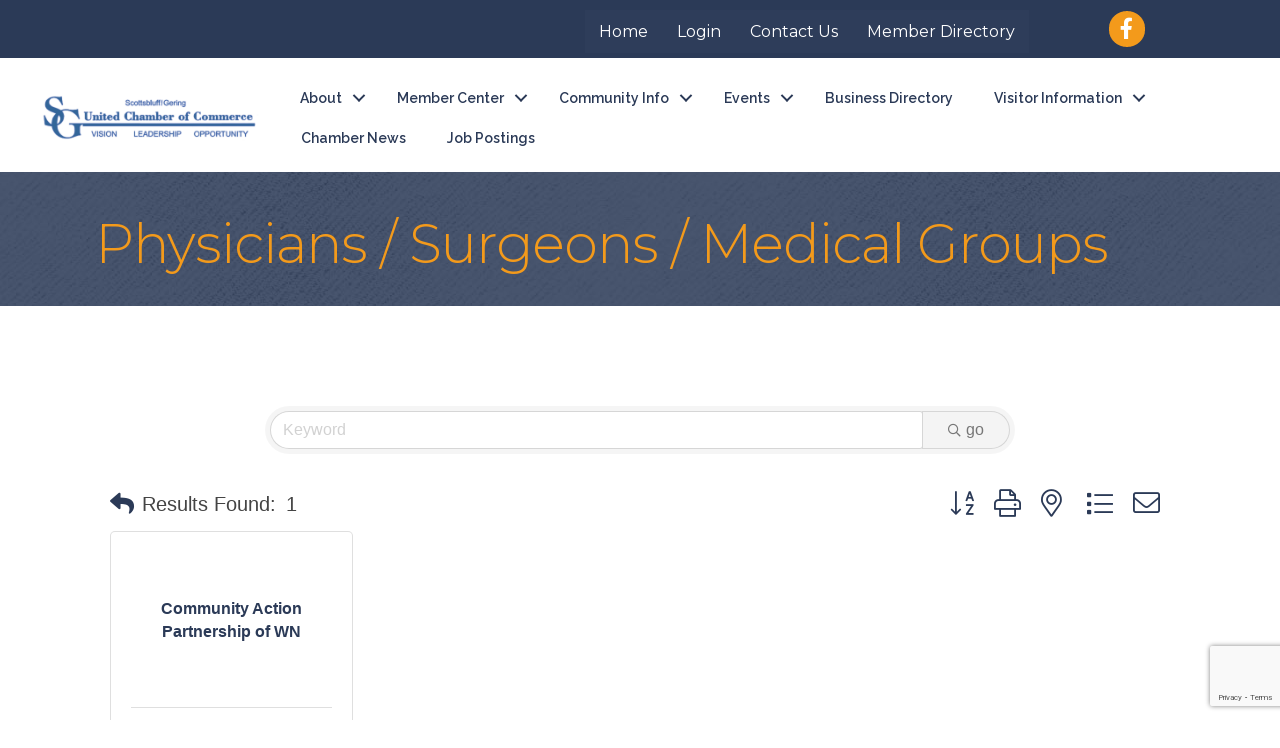

--- FILE ---
content_type: text/html; charset=utf-8
request_url: https://www.google.com/recaptcha/enterprise/anchor?ar=1&k=6LfI_T8rAAAAAMkWHrLP_GfSf3tLy9tKa839wcWa&co=aHR0cDovL2J1c2luZXNzLnNjb3R0c2JsdWZmZ2VyaW5nLm5ldDo4MA..&hl=en&v=PoyoqOPhxBO7pBk68S4YbpHZ&size=invisible&anchor-ms=20000&execute-ms=30000&cb=n99p2nbjx89s
body_size: 48725
content:
<!DOCTYPE HTML><html dir="ltr" lang="en"><head><meta http-equiv="Content-Type" content="text/html; charset=UTF-8">
<meta http-equiv="X-UA-Compatible" content="IE=edge">
<title>reCAPTCHA</title>
<style type="text/css">
/* cyrillic-ext */
@font-face {
  font-family: 'Roboto';
  font-style: normal;
  font-weight: 400;
  font-stretch: 100%;
  src: url(//fonts.gstatic.com/s/roboto/v48/KFO7CnqEu92Fr1ME7kSn66aGLdTylUAMa3GUBHMdazTgWw.woff2) format('woff2');
  unicode-range: U+0460-052F, U+1C80-1C8A, U+20B4, U+2DE0-2DFF, U+A640-A69F, U+FE2E-FE2F;
}
/* cyrillic */
@font-face {
  font-family: 'Roboto';
  font-style: normal;
  font-weight: 400;
  font-stretch: 100%;
  src: url(//fonts.gstatic.com/s/roboto/v48/KFO7CnqEu92Fr1ME7kSn66aGLdTylUAMa3iUBHMdazTgWw.woff2) format('woff2');
  unicode-range: U+0301, U+0400-045F, U+0490-0491, U+04B0-04B1, U+2116;
}
/* greek-ext */
@font-face {
  font-family: 'Roboto';
  font-style: normal;
  font-weight: 400;
  font-stretch: 100%;
  src: url(//fonts.gstatic.com/s/roboto/v48/KFO7CnqEu92Fr1ME7kSn66aGLdTylUAMa3CUBHMdazTgWw.woff2) format('woff2');
  unicode-range: U+1F00-1FFF;
}
/* greek */
@font-face {
  font-family: 'Roboto';
  font-style: normal;
  font-weight: 400;
  font-stretch: 100%;
  src: url(//fonts.gstatic.com/s/roboto/v48/KFO7CnqEu92Fr1ME7kSn66aGLdTylUAMa3-UBHMdazTgWw.woff2) format('woff2');
  unicode-range: U+0370-0377, U+037A-037F, U+0384-038A, U+038C, U+038E-03A1, U+03A3-03FF;
}
/* math */
@font-face {
  font-family: 'Roboto';
  font-style: normal;
  font-weight: 400;
  font-stretch: 100%;
  src: url(//fonts.gstatic.com/s/roboto/v48/KFO7CnqEu92Fr1ME7kSn66aGLdTylUAMawCUBHMdazTgWw.woff2) format('woff2');
  unicode-range: U+0302-0303, U+0305, U+0307-0308, U+0310, U+0312, U+0315, U+031A, U+0326-0327, U+032C, U+032F-0330, U+0332-0333, U+0338, U+033A, U+0346, U+034D, U+0391-03A1, U+03A3-03A9, U+03B1-03C9, U+03D1, U+03D5-03D6, U+03F0-03F1, U+03F4-03F5, U+2016-2017, U+2034-2038, U+203C, U+2040, U+2043, U+2047, U+2050, U+2057, U+205F, U+2070-2071, U+2074-208E, U+2090-209C, U+20D0-20DC, U+20E1, U+20E5-20EF, U+2100-2112, U+2114-2115, U+2117-2121, U+2123-214F, U+2190, U+2192, U+2194-21AE, U+21B0-21E5, U+21F1-21F2, U+21F4-2211, U+2213-2214, U+2216-22FF, U+2308-230B, U+2310, U+2319, U+231C-2321, U+2336-237A, U+237C, U+2395, U+239B-23B7, U+23D0, U+23DC-23E1, U+2474-2475, U+25AF, U+25B3, U+25B7, U+25BD, U+25C1, U+25CA, U+25CC, U+25FB, U+266D-266F, U+27C0-27FF, U+2900-2AFF, U+2B0E-2B11, U+2B30-2B4C, U+2BFE, U+3030, U+FF5B, U+FF5D, U+1D400-1D7FF, U+1EE00-1EEFF;
}
/* symbols */
@font-face {
  font-family: 'Roboto';
  font-style: normal;
  font-weight: 400;
  font-stretch: 100%;
  src: url(//fonts.gstatic.com/s/roboto/v48/KFO7CnqEu92Fr1ME7kSn66aGLdTylUAMaxKUBHMdazTgWw.woff2) format('woff2');
  unicode-range: U+0001-000C, U+000E-001F, U+007F-009F, U+20DD-20E0, U+20E2-20E4, U+2150-218F, U+2190, U+2192, U+2194-2199, U+21AF, U+21E6-21F0, U+21F3, U+2218-2219, U+2299, U+22C4-22C6, U+2300-243F, U+2440-244A, U+2460-24FF, U+25A0-27BF, U+2800-28FF, U+2921-2922, U+2981, U+29BF, U+29EB, U+2B00-2BFF, U+4DC0-4DFF, U+FFF9-FFFB, U+10140-1018E, U+10190-1019C, U+101A0, U+101D0-101FD, U+102E0-102FB, U+10E60-10E7E, U+1D2C0-1D2D3, U+1D2E0-1D37F, U+1F000-1F0FF, U+1F100-1F1AD, U+1F1E6-1F1FF, U+1F30D-1F30F, U+1F315, U+1F31C, U+1F31E, U+1F320-1F32C, U+1F336, U+1F378, U+1F37D, U+1F382, U+1F393-1F39F, U+1F3A7-1F3A8, U+1F3AC-1F3AF, U+1F3C2, U+1F3C4-1F3C6, U+1F3CA-1F3CE, U+1F3D4-1F3E0, U+1F3ED, U+1F3F1-1F3F3, U+1F3F5-1F3F7, U+1F408, U+1F415, U+1F41F, U+1F426, U+1F43F, U+1F441-1F442, U+1F444, U+1F446-1F449, U+1F44C-1F44E, U+1F453, U+1F46A, U+1F47D, U+1F4A3, U+1F4B0, U+1F4B3, U+1F4B9, U+1F4BB, U+1F4BF, U+1F4C8-1F4CB, U+1F4D6, U+1F4DA, U+1F4DF, U+1F4E3-1F4E6, U+1F4EA-1F4ED, U+1F4F7, U+1F4F9-1F4FB, U+1F4FD-1F4FE, U+1F503, U+1F507-1F50B, U+1F50D, U+1F512-1F513, U+1F53E-1F54A, U+1F54F-1F5FA, U+1F610, U+1F650-1F67F, U+1F687, U+1F68D, U+1F691, U+1F694, U+1F698, U+1F6AD, U+1F6B2, U+1F6B9-1F6BA, U+1F6BC, U+1F6C6-1F6CF, U+1F6D3-1F6D7, U+1F6E0-1F6EA, U+1F6F0-1F6F3, U+1F6F7-1F6FC, U+1F700-1F7FF, U+1F800-1F80B, U+1F810-1F847, U+1F850-1F859, U+1F860-1F887, U+1F890-1F8AD, U+1F8B0-1F8BB, U+1F8C0-1F8C1, U+1F900-1F90B, U+1F93B, U+1F946, U+1F984, U+1F996, U+1F9E9, U+1FA00-1FA6F, U+1FA70-1FA7C, U+1FA80-1FA89, U+1FA8F-1FAC6, U+1FACE-1FADC, U+1FADF-1FAE9, U+1FAF0-1FAF8, U+1FB00-1FBFF;
}
/* vietnamese */
@font-face {
  font-family: 'Roboto';
  font-style: normal;
  font-weight: 400;
  font-stretch: 100%;
  src: url(//fonts.gstatic.com/s/roboto/v48/KFO7CnqEu92Fr1ME7kSn66aGLdTylUAMa3OUBHMdazTgWw.woff2) format('woff2');
  unicode-range: U+0102-0103, U+0110-0111, U+0128-0129, U+0168-0169, U+01A0-01A1, U+01AF-01B0, U+0300-0301, U+0303-0304, U+0308-0309, U+0323, U+0329, U+1EA0-1EF9, U+20AB;
}
/* latin-ext */
@font-face {
  font-family: 'Roboto';
  font-style: normal;
  font-weight: 400;
  font-stretch: 100%;
  src: url(//fonts.gstatic.com/s/roboto/v48/KFO7CnqEu92Fr1ME7kSn66aGLdTylUAMa3KUBHMdazTgWw.woff2) format('woff2');
  unicode-range: U+0100-02BA, U+02BD-02C5, U+02C7-02CC, U+02CE-02D7, U+02DD-02FF, U+0304, U+0308, U+0329, U+1D00-1DBF, U+1E00-1E9F, U+1EF2-1EFF, U+2020, U+20A0-20AB, U+20AD-20C0, U+2113, U+2C60-2C7F, U+A720-A7FF;
}
/* latin */
@font-face {
  font-family: 'Roboto';
  font-style: normal;
  font-weight: 400;
  font-stretch: 100%;
  src: url(//fonts.gstatic.com/s/roboto/v48/KFO7CnqEu92Fr1ME7kSn66aGLdTylUAMa3yUBHMdazQ.woff2) format('woff2');
  unicode-range: U+0000-00FF, U+0131, U+0152-0153, U+02BB-02BC, U+02C6, U+02DA, U+02DC, U+0304, U+0308, U+0329, U+2000-206F, U+20AC, U+2122, U+2191, U+2193, U+2212, U+2215, U+FEFF, U+FFFD;
}
/* cyrillic-ext */
@font-face {
  font-family: 'Roboto';
  font-style: normal;
  font-weight: 500;
  font-stretch: 100%;
  src: url(//fonts.gstatic.com/s/roboto/v48/KFO7CnqEu92Fr1ME7kSn66aGLdTylUAMa3GUBHMdazTgWw.woff2) format('woff2');
  unicode-range: U+0460-052F, U+1C80-1C8A, U+20B4, U+2DE0-2DFF, U+A640-A69F, U+FE2E-FE2F;
}
/* cyrillic */
@font-face {
  font-family: 'Roboto';
  font-style: normal;
  font-weight: 500;
  font-stretch: 100%;
  src: url(//fonts.gstatic.com/s/roboto/v48/KFO7CnqEu92Fr1ME7kSn66aGLdTylUAMa3iUBHMdazTgWw.woff2) format('woff2');
  unicode-range: U+0301, U+0400-045F, U+0490-0491, U+04B0-04B1, U+2116;
}
/* greek-ext */
@font-face {
  font-family: 'Roboto';
  font-style: normal;
  font-weight: 500;
  font-stretch: 100%;
  src: url(//fonts.gstatic.com/s/roboto/v48/KFO7CnqEu92Fr1ME7kSn66aGLdTylUAMa3CUBHMdazTgWw.woff2) format('woff2');
  unicode-range: U+1F00-1FFF;
}
/* greek */
@font-face {
  font-family: 'Roboto';
  font-style: normal;
  font-weight: 500;
  font-stretch: 100%;
  src: url(//fonts.gstatic.com/s/roboto/v48/KFO7CnqEu92Fr1ME7kSn66aGLdTylUAMa3-UBHMdazTgWw.woff2) format('woff2');
  unicode-range: U+0370-0377, U+037A-037F, U+0384-038A, U+038C, U+038E-03A1, U+03A3-03FF;
}
/* math */
@font-face {
  font-family: 'Roboto';
  font-style: normal;
  font-weight: 500;
  font-stretch: 100%;
  src: url(//fonts.gstatic.com/s/roboto/v48/KFO7CnqEu92Fr1ME7kSn66aGLdTylUAMawCUBHMdazTgWw.woff2) format('woff2');
  unicode-range: U+0302-0303, U+0305, U+0307-0308, U+0310, U+0312, U+0315, U+031A, U+0326-0327, U+032C, U+032F-0330, U+0332-0333, U+0338, U+033A, U+0346, U+034D, U+0391-03A1, U+03A3-03A9, U+03B1-03C9, U+03D1, U+03D5-03D6, U+03F0-03F1, U+03F4-03F5, U+2016-2017, U+2034-2038, U+203C, U+2040, U+2043, U+2047, U+2050, U+2057, U+205F, U+2070-2071, U+2074-208E, U+2090-209C, U+20D0-20DC, U+20E1, U+20E5-20EF, U+2100-2112, U+2114-2115, U+2117-2121, U+2123-214F, U+2190, U+2192, U+2194-21AE, U+21B0-21E5, U+21F1-21F2, U+21F4-2211, U+2213-2214, U+2216-22FF, U+2308-230B, U+2310, U+2319, U+231C-2321, U+2336-237A, U+237C, U+2395, U+239B-23B7, U+23D0, U+23DC-23E1, U+2474-2475, U+25AF, U+25B3, U+25B7, U+25BD, U+25C1, U+25CA, U+25CC, U+25FB, U+266D-266F, U+27C0-27FF, U+2900-2AFF, U+2B0E-2B11, U+2B30-2B4C, U+2BFE, U+3030, U+FF5B, U+FF5D, U+1D400-1D7FF, U+1EE00-1EEFF;
}
/* symbols */
@font-face {
  font-family: 'Roboto';
  font-style: normal;
  font-weight: 500;
  font-stretch: 100%;
  src: url(//fonts.gstatic.com/s/roboto/v48/KFO7CnqEu92Fr1ME7kSn66aGLdTylUAMaxKUBHMdazTgWw.woff2) format('woff2');
  unicode-range: U+0001-000C, U+000E-001F, U+007F-009F, U+20DD-20E0, U+20E2-20E4, U+2150-218F, U+2190, U+2192, U+2194-2199, U+21AF, U+21E6-21F0, U+21F3, U+2218-2219, U+2299, U+22C4-22C6, U+2300-243F, U+2440-244A, U+2460-24FF, U+25A0-27BF, U+2800-28FF, U+2921-2922, U+2981, U+29BF, U+29EB, U+2B00-2BFF, U+4DC0-4DFF, U+FFF9-FFFB, U+10140-1018E, U+10190-1019C, U+101A0, U+101D0-101FD, U+102E0-102FB, U+10E60-10E7E, U+1D2C0-1D2D3, U+1D2E0-1D37F, U+1F000-1F0FF, U+1F100-1F1AD, U+1F1E6-1F1FF, U+1F30D-1F30F, U+1F315, U+1F31C, U+1F31E, U+1F320-1F32C, U+1F336, U+1F378, U+1F37D, U+1F382, U+1F393-1F39F, U+1F3A7-1F3A8, U+1F3AC-1F3AF, U+1F3C2, U+1F3C4-1F3C6, U+1F3CA-1F3CE, U+1F3D4-1F3E0, U+1F3ED, U+1F3F1-1F3F3, U+1F3F5-1F3F7, U+1F408, U+1F415, U+1F41F, U+1F426, U+1F43F, U+1F441-1F442, U+1F444, U+1F446-1F449, U+1F44C-1F44E, U+1F453, U+1F46A, U+1F47D, U+1F4A3, U+1F4B0, U+1F4B3, U+1F4B9, U+1F4BB, U+1F4BF, U+1F4C8-1F4CB, U+1F4D6, U+1F4DA, U+1F4DF, U+1F4E3-1F4E6, U+1F4EA-1F4ED, U+1F4F7, U+1F4F9-1F4FB, U+1F4FD-1F4FE, U+1F503, U+1F507-1F50B, U+1F50D, U+1F512-1F513, U+1F53E-1F54A, U+1F54F-1F5FA, U+1F610, U+1F650-1F67F, U+1F687, U+1F68D, U+1F691, U+1F694, U+1F698, U+1F6AD, U+1F6B2, U+1F6B9-1F6BA, U+1F6BC, U+1F6C6-1F6CF, U+1F6D3-1F6D7, U+1F6E0-1F6EA, U+1F6F0-1F6F3, U+1F6F7-1F6FC, U+1F700-1F7FF, U+1F800-1F80B, U+1F810-1F847, U+1F850-1F859, U+1F860-1F887, U+1F890-1F8AD, U+1F8B0-1F8BB, U+1F8C0-1F8C1, U+1F900-1F90B, U+1F93B, U+1F946, U+1F984, U+1F996, U+1F9E9, U+1FA00-1FA6F, U+1FA70-1FA7C, U+1FA80-1FA89, U+1FA8F-1FAC6, U+1FACE-1FADC, U+1FADF-1FAE9, U+1FAF0-1FAF8, U+1FB00-1FBFF;
}
/* vietnamese */
@font-face {
  font-family: 'Roboto';
  font-style: normal;
  font-weight: 500;
  font-stretch: 100%;
  src: url(//fonts.gstatic.com/s/roboto/v48/KFO7CnqEu92Fr1ME7kSn66aGLdTylUAMa3OUBHMdazTgWw.woff2) format('woff2');
  unicode-range: U+0102-0103, U+0110-0111, U+0128-0129, U+0168-0169, U+01A0-01A1, U+01AF-01B0, U+0300-0301, U+0303-0304, U+0308-0309, U+0323, U+0329, U+1EA0-1EF9, U+20AB;
}
/* latin-ext */
@font-face {
  font-family: 'Roboto';
  font-style: normal;
  font-weight: 500;
  font-stretch: 100%;
  src: url(//fonts.gstatic.com/s/roboto/v48/KFO7CnqEu92Fr1ME7kSn66aGLdTylUAMa3KUBHMdazTgWw.woff2) format('woff2');
  unicode-range: U+0100-02BA, U+02BD-02C5, U+02C7-02CC, U+02CE-02D7, U+02DD-02FF, U+0304, U+0308, U+0329, U+1D00-1DBF, U+1E00-1E9F, U+1EF2-1EFF, U+2020, U+20A0-20AB, U+20AD-20C0, U+2113, U+2C60-2C7F, U+A720-A7FF;
}
/* latin */
@font-face {
  font-family: 'Roboto';
  font-style: normal;
  font-weight: 500;
  font-stretch: 100%;
  src: url(//fonts.gstatic.com/s/roboto/v48/KFO7CnqEu92Fr1ME7kSn66aGLdTylUAMa3yUBHMdazQ.woff2) format('woff2');
  unicode-range: U+0000-00FF, U+0131, U+0152-0153, U+02BB-02BC, U+02C6, U+02DA, U+02DC, U+0304, U+0308, U+0329, U+2000-206F, U+20AC, U+2122, U+2191, U+2193, U+2212, U+2215, U+FEFF, U+FFFD;
}
/* cyrillic-ext */
@font-face {
  font-family: 'Roboto';
  font-style: normal;
  font-weight: 900;
  font-stretch: 100%;
  src: url(//fonts.gstatic.com/s/roboto/v48/KFO7CnqEu92Fr1ME7kSn66aGLdTylUAMa3GUBHMdazTgWw.woff2) format('woff2');
  unicode-range: U+0460-052F, U+1C80-1C8A, U+20B4, U+2DE0-2DFF, U+A640-A69F, U+FE2E-FE2F;
}
/* cyrillic */
@font-face {
  font-family: 'Roboto';
  font-style: normal;
  font-weight: 900;
  font-stretch: 100%;
  src: url(//fonts.gstatic.com/s/roboto/v48/KFO7CnqEu92Fr1ME7kSn66aGLdTylUAMa3iUBHMdazTgWw.woff2) format('woff2');
  unicode-range: U+0301, U+0400-045F, U+0490-0491, U+04B0-04B1, U+2116;
}
/* greek-ext */
@font-face {
  font-family: 'Roboto';
  font-style: normal;
  font-weight: 900;
  font-stretch: 100%;
  src: url(//fonts.gstatic.com/s/roboto/v48/KFO7CnqEu92Fr1ME7kSn66aGLdTylUAMa3CUBHMdazTgWw.woff2) format('woff2');
  unicode-range: U+1F00-1FFF;
}
/* greek */
@font-face {
  font-family: 'Roboto';
  font-style: normal;
  font-weight: 900;
  font-stretch: 100%;
  src: url(//fonts.gstatic.com/s/roboto/v48/KFO7CnqEu92Fr1ME7kSn66aGLdTylUAMa3-UBHMdazTgWw.woff2) format('woff2');
  unicode-range: U+0370-0377, U+037A-037F, U+0384-038A, U+038C, U+038E-03A1, U+03A3-03FF;
}
/* math */
@font-face {
  font-family: 'Roboto';
  font-style: normal;
  font-weight: 900;
  font-stretch: 100%;
  src: url(//fonts.gstatic.com/s/roboto/v48/KFO7CnqEu92Fr1ME7kSn66aGLdTylUAMawCUBHMdazTgWw.woff2) format('woff2');
  unicode-range: U+0302-0303, U+0305, U+0307-0308, U+0310, U+0312, U+0315, U+031A, U+0326-0327, U+032C, U+032F-0330, U+0332-0333, U+0338, U+033A, U+0346, U+034D, U+0391-03A1, U+03A3-03A9, U+03B1-03C9, U+03D1, U+03D5-03D6, U+03F0-03F1, U+03F4-03F5, U+2016-2017, U+2034-2038, U+203C, U+2040, U+2043, U+2047, U+2050, U+2057, U+205F, U+2070-2071, U+2074-208E, U+2090-209C, U+20D0-20DC, U+20E1, U+20E5-20EF, U+2100-2112, U+2114-2115, U+2117-2121, U+2123-214F, U+2190, U+2192, U+2194-21AE, U+21B0-21E5, U+21F1-21F2, U+21F4-2211, U+2213-2214, U+2216-22FF, U+2308-230B, U+2310, U+2319, U+231C-2321, U+2336-237A, U+237C, U+2395, U+239B-23B7, U+23D0, U+23DC-23E1, U+2474-2475, U+25AF, U+25B3, U+25B7, U+25BD, U+25C1, U+25CA, U+25CC, U+25FB, U+266D-266F, U+27C0-27FF, U+2900-2AFF, U+2B0E-2B11, U+2B30-2B4C, U+2BFE, U+3030, U+FF5B, U+FF5D, U+1D400-1D7FF, U+1EE00-1EEFF;
}
/* symbols */
@font-face {
  font-family: 'Roboto';
  font-style: normal;
  font-weight: 900;
  font-stretch: 100%;
  src: url(//fonts.gstatic.com/s/roboto/v48/KFO7CnqEu92Fr1ME7kSn66aGLdTylUAMaxKUBHMdazTgWw.woff2) format('woff2');
  unicode-range: U+0001-000C, U+000E-001F, U+007F-009F, U+20DD-20E0, U+20E2-20E4, U+2150-218F, U+2190, U+2192, U+2194-2199, U+21AF, U+21E6-21F0, U+21F3, U+2218-2219, U+2299, U+22C4-22C6, U+2300-243F, U+2440-244A, U+2460-24FF, U+25A0-27BF, U+2800-28FF, U+2921-2922, U+2981, U+29BF, U+29EB, U+2B00-2BFF, U+4DC0-4DFF, U+FFF9-FFFB, U+10140-1018E, U+10190-1019C, U+101A0, U+101D0-101FD, U+102E0-102FB, U+10E60-10E7E, U+1D2C0-1D2D3, U+1D2E0-1D37F, U+1F000-1F0FF, U+1F100-1F1AD, U+1F1E6-1F1FF, U+1F30D-1F30F, U+1F315, U+1F31C, U+1F31E, U+1F320-1F32C, U+1F336, U+1F378, U+1F37D, U+1F382, U+1F393-1F39F, U+1F3A7-1F3A8, U+1F3AC-1F3AF, U+1F3C2, U+1F3C4-1F3C6, U+1F3CA-1F3CE, U+1F3D4-1F3E0, U+1F3ED, U+1F3F1-1F3F3, U+1F3F5-1F3F7, U+1F408, U+1F415, U+1F41F, U+1F426, U+1F43F, U+1F441-1F442, U+1F444, U+1F446-1F449, U+1F44C-1F44E, U+1F453, U+1F46A, U+1F47D, U+1F4A3, U+1F4B0, U+1F4B3, U+1F4B9, U+1F4BB, U+1F4BF, U+1F4C8-1F4CB, U+1F4D6, U+1F4DA, U+1F4DF, U+1F4E3-1F4E6, U+1F4EA-1F4ED, U+1F4F7, U+1F4F9-1F4FB, U+1F4FD-1F4FE, U+1F503, U+1F507-1F50B, U+1F50D, U+1F512-1F513, U+1F53E-1F54A, U+1F54F-1F5FA, U+1F610, U+1F650-1F67F, U+1F687, U+1F68D, U+1F691, U+1F694, U+1F698, U+1F6AD, U+1F6B2, U+1F6B9-1F6BA, U+1F6BC, U+1F6C6-1F6CF, U+1F6D3-1F6D7, U+1F6E0-1F6EA, U+1F6F0-1F6F3, U+1F6F7-1F6FC, U+1F700-1F7FF, U+1F800-1F80B, U+1F810-1F847, U+1F850-1F859, U+1F860-1F887, U+1F890-1F8AD, U+1F8B0-1F8BB, U+1F8C0-1F8C1, U+1F900-1F90B, U+1F93B, U+1F946, U+1F984, U+1F996, U+1F9E9, U+1FA00-1FA6F, U+1FA70-1FA7C, U+1FA80-1FA89, U+1FA8F-1FAC6, U+1FACE-1FADC, U+1FADF-1FAE9, U+1FAF0-1FAF8, U+1FB00-1FBFF;
}
/* vietnamese */
@font-face {
  font-family: 'Roboto';
  font-style: normal;
  font-weight: 900;
  font-stretch: 100%;
  src: url(//fonts.gstatic.com/s/roboto/v48/KFO7CnqEu92Fr1ME7kSn66aGLdTylUAMa3OUBHMdazTgWw.woff2) format('woff2');
  unicode-range: U+0102-0103, U+0110-0111, U+0128-0129, U+0168-0169, U+01A0-01A1, U+01AF-01B0, U+0300-0301, U+0303-0304, U+0308-0309, U+0323, U+0329, U+1EA0-1EF9, U+20AB;
}
/* latin-ext */
@font-face {
  font-family: 'Roboto';
  font-style: normal;
  font-weight: 900;
  font-stretch: 100%;
  src: url(//fonts.gstatic.com/s/roboto/v48/KFO7CnqEu92Fr1ME7kSn66aGLdTylUAMa3KUBHMdazTgWw.woff2) format('woff2');
  unicode-range: U+0100-02BA, U+02BD-02C5, U+02C7-02CC, U+02CE-02D7, U+02DD-02FF, U+0304, U+0308, U+0329, U+1D00-1DBF, U+1E00-1E9F, U+1EF2-1EFF, U+2020, U+20A0-20AB, U+20AD-20C0, U+2113, U+2C60-2C7F, U+A720-A7FF;
}
/* latin */
@font-face {
  font-family: 'Roboto';
  font-style: normal;
  font-weight: 900;
  font-stretch: 100%;
  src: url(//fonts.gstatic.com/s/roboto/v48/KFO7CnqEu92Fr1ME7kSn66aGLdTylUAMa3yUBHMdazQ.woff2) format('woff2');
  unicode-range: U+0000-00FF, U+0131, U+0152-0153, U+02BB-02BC, U+02C6, U+02DA, U+02DC, U+0304, U+0308, U+0329, U+2000-206F, U+20AC, U+2122, U+2191, U+2193, U+2212, U+2215, U+FEFF, U+FFFD;
}

</style>
<link rel="stylesheet" type="text/css" href="https://www.gstatic.com/recaptcha/releases/PoyoqOPhxBO7pBk68S4YbpHZ/styles__ltr.css">
<script nonce="MLIlvz5jrmDmJD3BNBijzQ" type="text/javascript">window['__recaptcha_api'] = 'https://www.google.com/recaptcha/enterprise/';</script>
<script type="text/javascript" src="https://www.gstatic.com/recaptcha/releases/PoyoqOPhxBO7pBk68S4YbpHZ/recaptcha__en.js" nonce="MLIlvz5jrmDmJD3BNBijzQ">
      
    </script></head>
<body><div id="rc-anchor-alert" class="rc-anchor-alert"></div>
<input type="hidden" id="recaptcha-token" value="[base64]">
<script type="text/javascript" nonce="MLIlvz5jrmDmJD3BNBijzQ">
      recaptcha.anchor.Main.init("[\x22ainput\x22,[\x22bgdata\x22,\x22\x22,\[base64]/[base64]/[base64]/ZyhXLGgpOnEoW04sMjEsbF0sVywwKSxoKSxmYWxzZSxmYWxzZSl9Y2F0Y2goayl7RygzNTgsVyk/[base64]/[base64]/[base64]/[base64]/[base64]/[base64]/[base64]/bmV3IEJbT10oRFswXSk6dz09Mj9uZXcgQltPXShEWzBdLERbMV0pOnc9PTM/bmV3IEJbT10oRFswXSxEWzFdLERbMl0pOnc9PTQ/[base64]/[base64]/[base64]/[base64]/[base64]\\u003d\x22,\[base64]\\u003d\x22,\x22S8Odwo4cK8Oow45VwpzDucO8c2goSsKrw6lJQMKtUkjDucOzwo95fcOXw6XCggDCpgsGwqUkwphTa8KIVcKaJQXDqE58ecKbwq3Dj8KRw4/DlMKaw5fDpDvCsmjCuMKSwqvCkcK+w5vCgSbDpcKbC8KPS0DDicO6wonDssOZw7/CpcOiwq0HZ8KCwql3djI2wqQkwqIdBcKZwqHDqU/Dq8KRw5bCn8O3F0FGwrE3wqHCvMKOwqMtGcK1DUDDocO0wrzCtMOPwr/CiT3DkznCusOAw4LDmcO1wpsKwqN6IMOfwqQPwpJcT8OJwqAefsK+w5tJYMK0wrVuw5hqw5HCnAzDjgrCs0zCncO/OcK9w5tIwrzDuMOAF8OMIy4XBcKEXw55T8O0JsKea8OYLcOSwqzDk3HDlsKxw7DCmCLDniVCehnCiDUaw5R6w7Y3wqHCjxzDpS3DrsKJH8OPwpBQwq7DuMKRw4PDr25+cMK/[base64]/O3xDwrTCkFRWw4XDjsOyScObw5DCkcOqXFcoNsOnwoIPQcOFTnM5N8Oiw6jCk8OPw4nCh8K4PcKhwqA2EcKMwpHCihrDl8OofmfDowABwqtFwpfCrMOuwpJCXWvDusOZFhx8PGJtwqbDhFNjw6bCl8KZWsOyL2x5w70IB8Kxw43ChMO2wr/ClsO3W1RLFjJNL3kGwrbDu0lccMOiwp4dwolGEMKTHsKEOsKXw7DDk8KkN8O7wpTCvcKww640w5kjw6QTT8K3bgVXwqbDgMO5wrzCgcOIwojDhW3CrUnDjsOVwrFOwq7Cj8KTdsK0wph3acOnw6TCshESHsKswoEsw6sPwpHDvcK/wq9GL8K/[base64]/E8KMIB7Cg8KMXxjDlAPDuMOLwqXDgRQHw6nCmcO2YsOVXMOxwqQUaUVkw7nDuMO9wrAGa3fDp8Klwr/CnUoVw7jDhcOTWEjDgsOHLhLCncOPDT/ChWErwo7ChAzDv0d9w41HO8KABU1FwqvCssKVwpHDuMKxw5PDh0tgFMKyw7fCmcKTCXp4wonDij5mw4nDtGBiw7zChcO5JGzDp1/DlMKpHWxZw7PCmcORw5UWwpHCssO6woZ4w5rDjMKqcnhxVy5oMsKNw7/DoU8jw7oBTF/DjcOHIMOLJsOPaTE4wrLDvyVyworDki3Ds8Ogw5kmYsOLwqJdW8KIWcKew7c/w7bDusOacT/CsMKtw4vChsOCwrzCt8KvXj0lw7suDCrDm8K4wpXCjcOBw63CgsOQwqfClR3DtF1swr7DlsKiAzNzWh3DpCNfwpbCrsK8wpvDqFfCtcKDw4BTw6XCoMKWw7NkUsO/woDCgBLDtwzDiAVad0rCn1sLRx44wpNAW8OVcDkvRQ3DucOvw6ZewrwLw5fDpS3DoF3DgcKKwpDCmMKxwqAHKcO1XsO2NB1WOsKAw4vCjWhgA1zDjsK8dV/Cs8KDwo4uw5bDtiPCrWzDrHrChArCg8O2acOhSMODDcK9D8KTDipiw482w5YvaMOvIMOzXCI6w4nDscKdwrzDmQpqw6c2w4zCscK4wqgKQcO2woPClD/CkVvDhsKZwrZPZsKmw7sQw5jDicOHwrbCiiHDoWELFMKDwpxje8ObJ8KNF2hcfGEgw73Du8KQEhQmV8K8wr8hw4Vjw5Y4Em1TGzRTCcKwbsKUwofDjsKFw4zCrWXDpMKBOMKkAMK7Q8KKw73CmsKKw7zCoC7CjyslOWFLV1HDqsOITcO/JsKdJMOlw5ANIX0BCmnCnlzDsVROwonDi35mWsKMwpHDksKxwpxKwoZvwpjDicOIwpjCl8OjbMKxw7PDrsKJwqg7LGvCiMKgw7PDvMOHKl/CqsOFw4TChsOTK0rCvEF/wo8NYcK7wrHCgH9Nw6kFBcOANX55YF11w5fCh1IzUMOSQsKze2gcWzlpPMKbw4bCusKTScOVDwxjKW/CggkySh/[base64]/wr/[base64]/[base64]/DixnDpWUvOMODITXDksOkwrPCsFQpwq3DrwtePcOibn8gXUDCgsK8wqdGWxnDnMO6wpjChsKgw6QpwoPDq8O3w6bDuFHDj8Kjw5TDqTfCgsK1w4jCucO8Al/Cq8KQOsOGwqgcZ8KrJMOnN8KUG1YNw64fWcOfTXfDr1HCnE3DlMOzOQrCimXDtsO0wp3DjBjCsMOBwpRNLi96w7VVw6cZw5TCkMKmVcK6dMKEIQjCrsKvQsOebxxPworCo8OjwqTDosKqw4vDrsKDw7xCwr/ChcOKD8OsFcOWw7hKwrA7wqR+DUfDjsOLa8Kyw4sXw7gwwqk8Kwh7w5BAw4hDCsOQIXZBwrfCqcOuw7PDuMKIbynDiBDDgivDs1PDrMKLFcOTFTDCiMOdCcObwq10AmTCm3/DpRnCtwofwoXCmgw1wrjCgsKrwqkDwoRwDlfCs8KfwosTRVENfcKhw7HDsMKnPMOtPsKvwpoYGMO+w4vDusKKMgZ9w4TChn5UfyAmw7zCpsOLEcO0ZBbCjQtlwoNMCHvCpsO/w4p/eyMdAcOCwpdXVsOSMMKKwrFRw55VSRLCrH8BworCi8K3EW58w6Fiwp5tecKRw73DiX/[base64]/[base64]/w4bClsOrBAoOPcOYPibCoGrCgGLChsORSMOqwojCnsOkCEnDvcKFw7wjJsKOw7XDuXLCj8KCM1jDlEXCkizCsEHDocOHw7p+w4fCvSjCux0bw7Avw59TJ8KpYcOGw4hewo1cwpPCl3fDnW49w6XDlDvCvlLDkS8Sw5rCrMKaw5phCCHDgTDDv8OwwoENw73Dh8K/[base64]/Dgw7DpsKKwpvChRrDi8O4w7TDlMOrTW9vDkpPAlgJNcKdw7HDocK0w65EIVwANcKlwrQGM3/DjlkdYmzCvg0JNnEuw5nCvMKnBzIrw65sw5VVwoDDvGPDt8ObC3LDqMOSw5hEw5UowpkLwrzClAxlY8KWf8Kxw6B/woQQLcOgZzkEI0fClA7CrsO8wr7DpGF9w7/CqnHDu8KxBkfCq8OFMcO1w7EFAGPCiX0OTGfCq8KKIcO9wpo9wrZsCnRKw4nChcOAN8K9wocHwoPCtsKaesOYehoLwr0kZMKpwq/CnB7CtsK+WcOJTWPDpnlvdMO8wp4Aw53DisOiMlhkBHxjwpRGwrowO8Kiw4JZwqXCm0RHwqvCu31BwoXCrCFbecOjw5fDs8KPwr7DoSx1I1XDg8OkdykHeMK1fi/[base64]/[base64]/Do8OfVFUDVsK6w7TDrlnDnkLDucKywq7Co8Ofwq9Jw4h+AnXDuALCjD/[base64]/CqwQ0w7DDuiLDvizCuD/DsCnDrwwywrjDulDDvsOlOmxKdsOIw4VZwqV+w6TDrERmw71bK8O8XTbCpsOIBcObbUvCkhrDnSUCKTcuJsOgN8KZw50Ow7FgXcOLwr7DkHcdFAzDpMKfwqtEPsOuPmPCsMO1w4DCjcKQwpNPwoNbZ1FGBHvCsQfCmk7CinPCrsKFc8O/f8OUI1/DpsO9cQjDimxteFHDkcKlKcKywrkSNU8PV8OUVcKbwoEYc8KVw5/DtEknHC7CvjVOwq4ewoXCiE3DjgMaw6tzwqrCh0TDt8KPccKdw6TCqghPwq3DmlJlYcKPWWwXw7VewoQww7Jfw65nSsOuOcOJS8OkfMKoHsOAw67Cpl3ClAvCrcKpwr7CvcKTR0DDjhwsw47CnsOZwqvCjsOYMAFJw51TwqzDrGkQXsKbwpvCqkoyw49Kw7ExFsORwo/[base64]/w4rDu8OOwpzCr8OAw45IwozCnhtLwoTDkcO6w7XCrcOeWxZGIMOtYQPCvsKSb8OHEirDnAAPw7vCo8O+w7jDiMKHw7AUYcKECDrDvcO/w49yw67DkT3DksOaT8OtOcOeGcKiXl1cw7xOHMKDA3/DjcKEVC/Cq27DpxYuWcO8w7AUwrZIwoBSw5Fbwohww4RFL1N5wptVw6BHZE/Dr8OYHsKJecKkNMKKSsO6XmjDonVmw5JVZwPCtMOLE1ACacKHXw7CiMOVTsOCwrPCvsKYRgjDkMKYABHCocKuw6/CgcK0wq86dsKuwpE1MgPCvwHCh3zCj8OGbMKzHcOHUxp/[base64]/CgUMEMMKawox0Ug/DjMKTwoEpPQcNw7fCkMKOSMO0w4VeNyfCvcK7wqsVw41QdsKuw7bDjcO4wofDj8OLYWfDuVZSMnPDiw94FisRX8OHw7Ivf8KfFMKDTcO0wphbRcKdw70DPsKXKcKhdFgjw6/[base64]/HcKkw6AZaiTDvBwAYsKdw4nCvcOrw5VqA3/DuAXDnMONRA/DiDBuZ8KuImTDisO3UcOHBsO2wqhZHcKpw57CpcObwq7DiTFdDDfDqiE1w5sww4EpEMOnwqTCh8KkwrkOw6TCtHozw4zDk8O4wq3Cq2sjwrJzwqEMBcKrw4HCkiDCqXnDmMKcYcKHwp/DnsOlPsKiwqvDmsObw4IPw4FMfHTDncK7Gg12woPCscOIwpjDqcKvwqcJwq7DnMODwo0Kw6vCsMOOwrjCvsO1bxYHFx3DhMKyOMKRdDPDmBY0M3vCnwR0w4TCqATCp8Ozwrd+wogYZkZDYMKPw5xyGGV6w7fCvm8Vwo3DsMKTQmZRw78xwo7DiMOsQMK/[base64]/DojB9woJIwqkzcTjDr8KEw6NlDcKtwo7Cvi1zYMOmw6LDokXCkAsBw58Bwp4yKcKKT0QewoDDp8OkDWVNw6siw5bDlhl6w6HCvw4VUA7CqjAFRcKow5rDgHJ2CMOfQXMqCMOXHQQWw6/CsMK+DCPDvMOYwo/[base64]/w6JUYHHDksOGw4kNWcKqwoNHw5vCsm/CmsOYwpHClcKnw4PCmMO3w7AWw4lmIMKow4RULQPCusOYGMKsw74Twp7CuwPCrcKWw4nDuzrCoMKJajIBw4bDmRkpdBdoTzZiSzRdw7LDgWpFAMOFa8KpFBg3eMKAw6DDpRZKek7ChxoAYXU3B1/Dn2TDjDbDlFnCi8OkHsKXScOuIMO4DcKtVz8LI0EkfsKeBVQkw5rCqcOuSsK5wq1cw6UZw6TCm8K2woZsw4/Du1zCo8KrCcOjwpt8Gy0KJmfCiTUdCx7DsS7CgE09wq0ow5jCmRoXFsKIHsKtfsK5w5/Dk216D07DlsOrwps/[base64]/w7zDhwgdwrBeFgzCo2/[base64]/TsKvwoEnw4nCqBclwrAKZsOUw5wcwokBF8OEV8Kxw4DDkMKTd8KqwowPw6HDp8KBDA1ZMcK/cxvCncO1wpRjw71IwpQFwobDo8O6XsKhw7XCkcKKwpkyRV/DicKjw6zCpcKZGy0YwrTDrsK9Ml3CicOPwr3DicOmw4XCk8O2w7Ayw4TChMKvZMO2S8KAG0nDuVTCjsK5Yj/[base64]/XsKLwrfChxFXwqzDnRg0woF/YMOOO8O5wqHDpsKkBw3CusOgNlwYwqTCicOKXCscw4J7L8Ovwp3DqMOawqI1w41wwpvCmMKVOMK0K39ENMOrwqEQwpjCt8KhfMO/wrrDtxrDq8K0TcK6csK7w79qw4DDiilhw73DkMONw7fCll/CscO+Y8KSGWNoNTFRV0Rkwo9QUsKRLMOGw4DCpsKFw4vDjiPDosKeHXXChnLCt8OZwrhEODtewo1xw4dkw7nDo8OLw5zDi8KqYsKML00FwrYowpNNwoI9w7fDgMOHVTnCs8OJRk/[base64]/DkcKtS8KTw7DDicK9DsKDw5ckw5fCjMK3w4dBSkLCsMKlwpZ8SsOFIG/Dq8OzUSPCpj1zVcO7GGPDvxcYAcOhOsOmaMKec0YUZDgEw4zDqFoAwqsTCcOFw4/Cn8ONw51Aw65FwqLCosKHBsKcw4UvSDTDvsK1DsO5wo40w7Ihw5DDoMOMwqcPw5DDjcKEw7k/wpbDhMOswpbCjsKzwqh4NA7DvMO8KMODwqDDunZjwoPDjXZCwq0Jw7MVccK8w4owwq92w7XCqw4dwo/CmMODcV3CkRQENjEWwqwMHcKKZiAIw6h5w6DDq8ODKcK9QMO9bxnDncK2VwTCqcKoK2c4F8Oaw6HDpyHCkEY4IMORY0bCjsOsez4VUcOkw4jDoMKHAE56wqfDphfDgMOGwp3CpMOSw6kVwrjCkyMiw49zwohYw4IkUQnCrsKZwoU/wrFmPE4Mw7Y/[base64]/YGbDuMKowpZswp/[base64]/CrWJ/wqrDtHnCnnLDkBEwwoPDj8Kxwr7DiBlWasKYw5B9NUYnwq5IwqYAHMOtw6APwrAgFl1HwoBZSMKWw6LDtsO+w4ZxMMO2w4nCkcOVwqQPTBnCh8KKFsKQfADCnBIawq/CqB3CtQUBwpTCtcKAU8ORHyLCg8KlwoQdNMOQw6DDijcsw7MbIcOqX8Olw6LDq8KGNsKYw49jCsOEMcO6HXVqwoPDoAXDnBvDsTDCjUTCtS48cUoAQG9Wwr7CpsO2wolnEMKQPcKFw57DuV/CpsKXwoEAM8KbI3pTw4Ybw4YqKcOQICgjw4sLScKoc8OGDyLCnl1tTsOeI33DrhJ+JMOeRsOAwrxoRcOdfMO8YMOHw6AvdCoJTBHCnE7CqBfCkntNI3/DocO8wrPDscKFJQXCtGPCisOSw4HCtzLDncO0wowidwnDhVFEaAHCmsKWVTlpw7jCiMO9Yl90Z8KXYlfCh8KGbm3DmMK3w5JAcUIdMsKRGMKtNko0H3PDj2bDgioIw47DncKOwrZ2bSvCrW1xJcK/w7/[base64]/DuMODwpnDvyvCrMO5wq9Fw7fCtWwDwovCpSViZcK3IiHDsUjCigvDrBTCrcO+w7kMS8KOZ8OGCcK7YcOowqDCjcKzw7xYw4x3w6p/T0XDpG3DmMKFScKAw4ksw5TCuErDkcOoW2oRGMOnL8K/[base64]/CuMK7VMOyfj3CksKcwojCiVYkwrdVw5A/JsKewpoldjbCuFR8Tz5CfsKkwrvCtnlxUVoywqTCgMKmaMO5wp7Di0TDkXXCisOLwoMOQT5Gw6w8McKBMcOEw7DDp1YvTMKpwp1RMMOLwq7DpjPDln/Cg3wmVcO0w7UYwrh1woVPW3fCtMOeVloJO8KYVUcowr8+CFrCtcKvwq0xVMOXwoIbwrjDhsK6w6ATw6fCjxTCvcO1wqEPw73DmsK0wrRowrEtfMK6O8KFOgBbwrHDncK6w6fDs3zDtzIWwpjDvUk7BMOaL2YXw4kFw5t1MBTDgktnw61Qwp/Cr8KQwoLClVE1DcOtw6rDv8KnPcOiG8OPw4Yuw7zCvMKTb8OnWcOPU8OFaQDCm0p6w5rCpMOxw7PDqAbDnsObw59LUXTDqk9Zw5lTXm/Cr3/Dr8OVWn5WCMKPJ8Krw4zDvRtGwq/CrCbDrV/DjsOCw5kESXXCjcKCVEl7wpATwoEewq7Cg8Oeb1l4wqDCpcOvw6kcXCHDmsOVw7fDhl0pw4fCksKAER8yfcO1NcKyw4/DkG/[base64]/DkiIHeRwxw4xZU8Klw5N/XgjCo8OyTsKSbcOzHMKjRXNGTQ/[base64]/eSB0w7kgKMKwFnEPW8Kuw4ZCI8KnGE7CrXhHw6t9w47CjsO3w47Dm13Ci8K5BsK6wqPDiMK/YQPDlsK+woDCryLCs3pCw6bDiRskw7hLYDrCisKXwoTDoGjCv3fDmMKywotew60+w7gBwoNbwqzChDoeK8KWasORw6PDoQdhw7giwrYtNcK6w6nCgDLDhMKWMMO5IMKHwpvCjAzDtyV9wpTChsOywoUZw6NOw7jCqcO1QD/DjFd1O0TCkhvCvwjDsRFFJFjCmMK4MR5WwqzChl/[base64]/DoULCvGVtw5dUFcOeCUjDssO4PcOCXA3Chi1Gw7TCt0zCtsO4w4LCikZZPibDo8Kyw5xDQcKQw41nwqrDtxrDtgwKwoA1w6M/[base64]/cBfCgkbCmsObw77Dpz3CiDI+w586NlzDtsK3w6/DvsO7akjDgx/DscKZw6fDgyxuWsKzwpgJw57DhgDCssKFwr0cwrYwezvDuBMlSj7DhcOmFsObNsKWwr/Dhi0yZcOGwqw1w7rCn0s3YMOdwpsywofDjcO4w4l7wp9BYFF1w5V3AgjCtcO8wostw5DCuRYIwqVAVgdCA0/Cjkw+wonDq8KMNcK2CMK3D1jChsKnwrHDt8Kdw7Rbwp98PyzCiSHDjBcgwrbDm3o/d2rDt0VbejULw6LDoMKaw65xw6/Cq8OtM8OQHsK4fsK0Pmh4wrfDnyfCvDrDohnDsU/DusKkBsOuAXkTDmd0GsOiw4ppw4pscMKnwo3DkjEBA2NVwqDClTlSJxfCrnMgwo/CkjE8IcKAbsKbwr/DjGNxwqUPwpLChMOuw5zDvhsPw5oMw7duwrXDvTx6w7AAQwoSwrEuOMOYw77Dk3E4w4kff8O3wqHChMOzwo3CgXpeYHtNMCnCmcO5XyLDqQNKf8O7P8KfwpNvw67DjMO8WU56XcOdTcKVXsKywpQawrDCp8O/MsOncsO1w5taAzJqw4h7wqIudmQAJA3DtcKTYU3CicKhwrXCr0vDi8K5wonCqR8XCUEhw63DicKyNiNDwqJOMgN/HQTDklEAwqfCq8KpLgZjGGY1wrjCizbCqiTCi8Kmwo7DtipKw7tOwoErcMOOwpfDrEMjw6YKNkxMw6YCLMOCJRfDhCQ3w74lw6XDgUhvagpawocuNsO8J2N1KMKfe8KzGGMVw4bDs8KDw4p9ImHDlD/ChUvCsl1MEUrCnhbCl8OjEsKfwrRgaBQuwpEhEjPDkyl9UTAFIR5qJy0/wpFyw6Jvw7wFAcKlKsOuakTCqxZpMyTCkcOtwovDj8OxwpZ6dsO8NkPCqVzDkU9JwpwMX8O1YC5Rw7UKwr/DrsO4w4J2LVMgw7NmQWLDscKdWxUbXwp6EVk+enRBwpdMwqTClBAbw64Ew6Agwo0LwqEZw640wroHw5bDng3CvTdkw6nDmGFPEhI0WmUawotJbHo3DzTDn8KMw7jCklbDkkHDpgjCpUEuB195V8OwwrnDl2RJb8Ocw6J+wq/DocOEwqhPwppEB8O0ZsKxKCHCksKww6FaEcKRw7ZiwpTCowLDjsO0fA3CjVY2PFDCocOhasKMw4cOw73DhMOew4HCqcKLI8OFw5p4w5HCoRHCicOSwpTDisK4wpd0wq5/WWhTwp0sMcKsNMOTwqYLw7zClMO4w4cTIxvCgMO4w4vCh0TDm8O9BcOJw5/Ck8Opw4bDvMKEw7bDphI/PGEaO8OuRwTDjwLCtXsgclBiUsOxw73DvsK2ZsKWw5gwF8KXOsKmwrohwqYVYcKBw6slwqzCh34GcXwQwr/CnH7Dm8KiJjLCisOwwqMrwr3CrhjChzwjw48vJsKewqItwrkpNmPCssKtw6s3wpTDmQvCoUxQNlzDtsOmDxgOwqsnwrNWSzvDijXDnsOKw6gmw6jCnFkTwrt1w59HMCTCscOfw4ZbwpwowqYJw7NLw5w9wq0CaVxmwpnCrV7Dr8KLwqbCvRQkIsO1w4/Dp8KXbAkGEW/Ck8KjdDjDmsODbcOqwrfCnh9nJ8Ohwrk/BsK7w7J3dMKnU8KxXGtVwovDgcOrwqrCinAZwqdbwqfCkDvDt8Kwbltow5Rpw4hgOhvCpsODdUzCkhUIwpFcw7FEdsOVQgk9w5rCtMK+FsKow4xPw7JGcXMpYzLCvAQvWcOzRyrChcOsbsK4CnMVF8KfPcKAw53CmyvDg8Ovw6UOw4RkPBtVw4bChhEfG8O9wrI/wrDCr8KbKkoyw6TDoTJ8w67DqBt0f0XCuW3CosOLSUZZw5vDv8Oww4gUwoXDnVvCrDbCin/[base64]/CvUrDjBAVw5FLw4fDqsKKwqTCtMKPw7/ComzCv8KNWmvChsOwIcOmw5cdD8KWQsOvw40gw4I8IT/DpAHDk3cNN8KNQETClxXDgVkBcS5awrINw65kwqIXwqzDqnfDvsKrw4g1bcKlE0rCpiUpwp/Ds8KecDxJc8OeGcOdTkDDisKFHApNwooxIMKJNcKJYGxkc8OFw5vDgnFdwp4LwoDCsF/CkRTCsz4keV7CvcORw7vCj8K0bUnCvMO0UBAdQ2Y5w7vChMK3IcKBEi/CiMOGMCVjZgopw6dKccKrwrnCn8KHw5g7fcKlYzMawqTDnAd7MMOowrfDm1V7EjxqwqjDjsOgGMK2w7LDojQmAsKYfg/Dq3DCsVEPw64rH8OtR8O4w73Cjg/DsExIMMOOw7NsdsO0w47DgsK+wph2JT4Fwq/CrsOoalVVWxLCkxgjfcOFa8K8CgdVw6PDsx/DicKpcMOqB8KmO8OWQsKrKcOnwrtYwpN/AD/Dth8hGkzDoA/Dqi0hwoEqDwRheWscEyPCrcKWdsO/[base64]/[base64]/CiGdYwqEIw7nDlToIJH/CjV7Cm8Kkwqxqw6F4QMKWw6zDlGzDp8OcwoJaw7XDqMOkw6nCrn7DvsKywqMnS8OtTCLCoMORwoNXZGJ/w6QAUcK1wqLCtmfCr8O8w5HCkFLCmMKrc07DhWrCvSPCl05xP8KMacKpe8KRUsKGwoRHTMKyEm5hwplxC8KAw4LDqScIQnhBTAQew7TDpMKgwqE3TsOwIjc/fRBcSsKxBXtlLSNhGg13wqRrXMO7w4N/[base64]/DlxISwpDCs8OnSsKfw7sLwopiwpPCh8KOFFhILi0Gw4PDgsKFwpIgwqXCo27CtEMqRmbCvsKFRAbDu8OOHnzDq8OGWU3Dh2nDvMKMJgvCryvDksOlwq8tesO6PHFewqR9wp3Cg8Osw4RwO18Gw5nDpsOdOsO1wq/[base64]/wo/DgUDDgkgTw7fCt8O4wo1OZifDkcOgwposPcOzWsKgw6kvNcObP1U/WHjDusOXd8OGOMO7GzFdX8ONG8K2ZRdMHCzDoMOqw7VsbsOsQFs8HGxpw4jDt8OtEE/CmTPDqQXChSHCsMKNwrAyacO5wpDCjDrCscOEYS3CrH80U1dNZsOgTMKcQH7Di3dEw6kgNS3CocKXw7jCkMO+ByUew7/DmxNPCQvCusK7wrzCh8Ojw53DisKlw5PDgsODwrd7QUjDpsK9G3seC8OCwp8Aw5PChMOcw6DCvRXDk8KiwojDoMKYwos9OcKhcm7CjMKheMKWHsOTwq3Crkl4wosMw4AxCcKFVCHDg8Kjwr/CuHXDtcKOwojDhcKtZygHw7bDpsKLw6vDm0xhw4Z4LsKqwr8tf8OTw5Mrw6VfUX0DWHLDuxZiSVhkw6Jmwo/[base64]/d8KXT8OTwqAOCHXCiUhnUcKLw7nDo8KxQMKae8O9w6Q/EnPChhbDmyh/LhJTVSVsGmALwrU8w7oLwrjDlsKiCsKbwpLDnQNwOlk/AMKyLCfCvsKmw6rDsMOlcTnCicKrHiPCksObXXzDs2FywqLCgy4NwqzDm2lyYCHCncOiV3QeNyxAwojCrmpdDgoWwoFPcsO/woYRWcKPwpUewoUEYsOAw5zDgVdGwoDCsUjDmcOeKT/CvcKKfMOqHMOAwrjDqcOXI0QZwoHDpSxPRsKQwp4FNxnDpxdYw4d1AD9/w6bCvDYHwofDsMKdWsKFwovDnzHDu1p+w63ClSIvaCB+QkbClTlVMcO+RlrDmMOewoF7Yg9Iw6sMwq8VFHfCnMKITndgBHISwqHCpsOaKAbClCbDtFUSacOidsKzw4QVwrjDisKAw5LCmcORwpgTIcKnw6pUOMOTwrLDtFLClMKNwp/[base64]/Ci8Kkw6vDt8KFUBnDjjnCr3QQw5jCi8K1w7DCosOhwopCSyXCl8KcwrYuLMOMw5jCkhTDisOVw4fDh1RzFMOmwrUuUsKDwrDCtyd/NEvCoBUEw4DCg8Kkw5IYAmzCoiN4w5/Ck1sAKmLDtGVBYcOHwotcL8O+Qyoiw5XCkcKlw73CmcK7w5zDhU7CisO/wrbClBHDiMKkw7XCkcKww7xYDjHDjcKPw6fCl8OIIg5lFG7DkMObw60adcOKTsORw6pHV8KNw4JuwrbCosO5wpXDr8KHwpfCpV/DtCXDrXzDk8Ona8K7RcOATcOLwr3Ds8OODnvComVDwrMkwo41w7nChsOdwolXwrrCon0ILXwjwq5rw5TDnwXCpEpmwrrCvRxxKkfCjENZwrfCrwbDl8OrTUNJAsOnw4HCg8Kmw7AnbMKbw47CvyjCujnDhnQ5wqhHbQEsw75Ew7VYw6MtEsKSbD/DjsOZdw/[base64]/DssKyDsK7w5MzRhjCiMOxwpQ7JcKswobDgzg0RMO8WsKbwr/Cs8OLJw3CssOwPsKfw6jDjCDCjhrDr8O8OCwhwqvDlMO/ZhsVw6F3wokHE8OiwoJuKsOUwpbDjDfDgyxhB8OAw4vCqD1tw6XChnxAw6dBwrMrw6gZdW/Dty3DgmHDscOWPMOSMMK8w4HDisO+wpQcwrLDgsOkPMOWw4Bvw7lTRDUJfEQ6woXCm8K0Mh/DmcKgfcKgBcKsFWrCs8OJwoHDiEoiU37Ck8KIdcO6wrUKenTDtXRpwrDDkxbCliLDk8OqTcKTEUDDlmDCihvDocKcw47Cq8OUw53Djys2w5HDt8KbM8Osw7d7ZcK1WsK/w6szOsKzwp45YsKSw5zDjiwoGUXDssOSa2hgw6V8woHCnsKjJcK/woB1w5TCn8OmE3ErCcK5PcOYw4HClVDCoMOOw4TCg8OqHMO2wo3DhcOzNi3CpsKmLcOrwpYdJTgrOMO9w6tWJsOMwo3ClWrDr8KxRxfDkGrCvcOPKcK7wqXDgMKSw5FHw5Aew6wpw4QQwpvDg3Jow5rDrMOgRUh5w5c3wqVGw4Mkw40cWcKJwrnCpnt/GcKIf8OGw47DjcKdCSbCi2rCrcOlMMKQfmnCmsOgwqHDusOBYVnDtVs0woMxw5LDhXpTwo8ReADDjsKJBcOXworDljUswrw4FRHCoBPCkCstLcO4Fj7DnA/DikjDn8KYfcK8eXfDlMOLJT8LdcK5TE7CqsKOYMOPRcObwoF/[base64]/ODxaw5U7wqXDgMOHwrLCgcKEwqtlwqDDvsK4IX3CvWDCtQl7H8ODfcObAWl/MhLDjmY5w7dvwoHDuVNSwrI/[base64]/dMOpWw/CtcOfwq7DnsKXwprDiMK2BjTDgwlgwoYgYsKUAsOEZ1jCsy4EUyQmworCjnEKXT9xXsKjW8Ofwoc5woZ0VsKsI2zDnkfDqsKtYkzDmE9aGcKFwoPCvnXDuMKBw7luBy7CosOrw5/DlUEmw6PDhFTDtcOOw6nCnCLDskXDhMOVw7lJI8KQNsK7w4JaWBTCsWU0ZsOYwrY3woHDq2fDiU/Di8OnwpPCkWjCn8K/[base64]/[base64]/DpxvDrMKzwrHDnQjCq8O+BRrCksK/J8KIFsKxwr7CuBnCmsOJw4DCtx7DvMO+w5vDusO3w55Rw6kDdcOwDgXCisKCwrjCoWPCucOLw4vDmzokEsOKw57DsRPCiFDCjsKsDUHDuzzCtsOQXF3CnV4WccKVwozDmSgtcgHCg8K3w7oxcnpvwo/DiQLCkXE1AQZxw4vCiF8keWBaKAHCvUQBwpzDolDDgw/DnsK+w5vDvXQywrd/bcOyw4jDusK3worChHMKw61Yw5rDhcKFL2U4wpXDvMOawozCng7CrsOCOAhQw755Cy0uw4nDnjMzw6B+w7AhXMK3WUE/wrp2d8Oaw64vAcO3wpbDp8O6w5cMw5rDksKUT8K4w5rCpsO/OcOvXcOMw6MWwoXDjCxKDGfCiREMRgDDv8K3wqnDsMOJwq7Cj8OFwqbCgV9jw7fDmcKSw5bDlzhBD8OJZw4kdhfDoyzDpWnCrsK1VsOVQzENCsOdw6V+V8KqC8OSwr5UNcONwoTDjcKJwoU4S1IvfFQGwq/DlkgqJ8KGYn/DosOqZQ/DsAHCmsOKw7oBw7XDocK6wrEYUcOYwroiwqrCoznCmMOLwoYFOcOGYgHDo8OASx9owrRKR07DscKbw6/CjcOdwqgBV8KlMz11w7gswrdkw7TDp04nbsOfw7zDocORw43Cu8KOwqvDgFwiwqLCksKCw6wnU8OmwoBjw7LCsWPClcKXw5HCs2k5wqxhwq/CrFPCsMKiwqs5fsOgw7nCpcOoSz/DlEIFwqnDp2dNa8KdwowIV1bDksOBWXzClMOVVsKMDsOLEsKrP3fCoMOjwoTCp8K3w5zClXBCw685w4hOwoc3QMKuwr8yN2bCiMO5PmLCoTgMKR4lYQrDoMKow6XCnsO7wpLCjFPDhUo5PjPCpld1CMKNw4/DksOZwrDDqsO8GMKuUibDhsKdw58Hw4ZsUMO+V8OkUMKlwqZNNj9MZ8KiS8OtwrfCvEpIYlzCvMOaNjBwX8KjXcOzF01xE8KGwoN/w7UVTXPCmTJLwoXDujJyWT5cw4nDrcKkwowBO2DDoMOmwoNuVgdxw40Pw61TIcKVZQ7CusOIwpnCuyc6TMOqwoE8woQZX8OMEsOMwqg7G3gDQcK6wrTClHPCiiE4wpBnw5vCp8KYwqpEbmHChUFhw6cVwrHDvsKGYVkwwq/Dh3YUGV8Bw7XDh8KeR8KSw5TDvsOuwqrCrMKQwo4qw4YabA0kacKrwoLDoVRpw4/DsMKNMsKyw6zDvsKkw5XDhMOnwqbDscKDwp/[base64]/w43CrsK9woLCscOTw74/cELClnJKMmVHw6ljA8K2w7pSwrdLwqbDvsO6ZMO6WwLCpmXDlHHCqcO2f1kfw7LCr8OXdxjDoUU8w67Cq8K5w5jDtgoJwpYQXXXCg8Orw4R/wqVhw5kIwrDChWjDk8ORdnvDrWozRzjDt8OawqrCjsKmewhPw5LDhMKuwqRKwotFw6teFTfCumXDlMKOw7zDpsKTw7Ihw5TCvUvCqCxnw7/CvMKpWVluw7RDw6rCj0oFdsOcccK9SsORZMOtwrrDklTDrcOqw7DDkQoSK8KPG8OiPUfDogdtS8K+ScKxwpnDg2YKeifDlMKVwovDnsKywqg8DCrDoTfCuHEBH1ZFwqBwPsOswrvDucK4w5/ChcOEw7nDqcKgLcK/wrEkDsKffwwAahrChMOTwop/wo4GwoByeMOAwpXCjBQdwp95fFtbwp53wpV2HMK/SsOIw63Ci8Ojw4MLw5LCvcOzwqnDqMOvTCzDpQDDtQp5UmtjQGXDocOROsK8X8KCKsOMAsO2N8O6FsObw6jDsDkwYMOOZEIGw5jCk0TCrsOvwq3DoTfCoTh6w5s/wp/[base64]/[base64]/fDB9w4LCi25Zw5fCvcOMwpbDl143KcOlwpZTw4/[base64]/wqhzWh3DljHDp8O6YcO2ZsOIw6zDlQQ3bcOyV8OowqhNw4VJw4VOw5paAsOsUEvCrGZPw4MUHFRgIF/Cl8KAwrpPc8KFw47DtcOJw4Z5STkfFsK/w7Bgw7FxIAkIURjCqcOfMVzDkcOJw6otGS7Dq8KdwpfCgE3DuQvDq8KWWS3DjhAMOGrDlcOjwovCqcKFa8O9M35xwqcIw43Ck8Okw4PDuiwTUXF9RT1xw4BVwq4Mw5cuWsOWw5J+wo4iwoHDnMO/[base64]/[base64]/CpcKuw4zCvGrClUjCuijCrgrDusOFwo5yD8O5M8KdI8KJw6l6w6BIwr4Kw4dKw58AwocUN3xFUMKRwq0Lw5bCryQYJwMPw4fCt0Qew4s6w7sRwr3DisOnw4TCimpLw7YVOMKPZsOlU8KGf8KlRWnDlw9vWit+woPDucOMV8OWMgnDo8K2bcOmw6wkwoXCnCzDnMOgwp/CtxjCvsK/wpTDqXPDmUXCmcOQw67DocKcN8O5FMKZw5Z8JcODwr0pwrPCnMK0W8KSwp7CiFUswpLDow1Qw6VLwr/[base64]/wqcZwq1Iw6IKCnPDpsKoHsOVHTfCn8KKwrzCmAwrwro5cywSwprCgTbCu8Kzw78nwqR6OWrCp8OPQ8OxeTs3JcO8w57ClX3DsHLCs8OSUcKRwrppw6rCvXs+wr0FwoLDhsOXV2Ekw5dFX8KcI8OrKzpjw6zDsMOpVyxpwr7CmEYtwphsNMK/[base64]/DssOiwoHDnsKPwrzCmVzDm3YyS1R3w4XDtcOnSsKnSEBBD8OVw7BYw7bDq8OQwrPCrsKHwq/DsMK7NgbCuXwJwphKw7rDpcObUCHCrn5Kwq46wpnDiMOow5/CkwAYwojCkzcVwqBqV3vDjcKjwrzChcO/JgJkTEdcwrHCr8OGOn3DvABYw6PCpWgdwo7Dt8OgYBbChhrCjifCjjnCscKHQMKUwrw5BcK9Y8OIw74TWMKIw69mWcKKw4B3BCLDn8KqZsORwolPw5hvD8Knwq/[base64]/SDLCkhrCiX57dMOqw7wvwqvDvMKrwp52wr1zw6JpSGAdDDg+LlnDrcKdbMKQBSYgFcKnwoYnYMOjw5ttacKNGCVJwpJ4OsOGwpXChMKoaTlCwrl5w4fCkhPCpMKOw4N/[base64]/E2zCuMOUwpECwqTDrsOlDsOVw7nCk8KvwqDCk8ODw4TChcO0VMOSwq/Dl21oNFTCtsKlw7nDlcOUCiMLGMKNQ29TwpI/w6LDrcO2wqPCm1XCvRMgw5RvK8KpJMOqWMK4wowjwrbDsGEvwrtqw4vClsKKw4kLw6RUwq7Dh8KBRQcAwq4zA8K2R8KuQ8ObQwjDsg4ad8OSwoPCisOGwpYhwoJbwodnwo9Fwp8xV2LDpVpzXTzCicKLw7UIC8OGwqgqw6zCijTCmQdbw4vClMOiwqIpw6c/JcO0wr8SF1Fra8KlWyjDo0XCisOOwpA9wrA1wojDjk/Do0xZS0IbVcO6wrjChMKxwpNbQxgCw4UZez/Cg0IPUF4Zw4dJwpcjD8KbMcKLNkbCjsK5bsOuL8KyZCnDunxhdzYjwrgWwoIULB0COUI6w4/DpcOZE8Osw7bDisOzUsKWwrDCsRAsYcK/wrpUw7ZQYCjDq1rCq8K6wofCgsKCwpjDpF9ww5rDuUdZw5sjekdvYMKzU8KwZ8OZwrvDoMOyw6PCvsKKBlkLw59dFcOJwovCvnsbSsOYfcOfYMOjwojCqsOww7DDvEUfTMO2G8O5RGsuwo/CocO0AcK1Z8K8a1ZFw4zCpy41eT4/[base64]/aj1oDMOBwrN7w5fDg8OuwpvCoQlcLMOUw47CmMKnwoBgw6cpYMKSLm7Dh2PCj8OUwq/CqcOnwrgfwoXCvXrCkCjDlcO9w457GXZ4aQbCqnTClV7Cn8K3wpjCjsOUPsO5M8KwwrUBXMOIw4powpZjwrRQw6V/D8OTwp3CiifDi8OadkcVeMKTw4zDmHBLwr81FsKVDMOQIhDCh0ERc13Cqm9Dw7UbY8OtDsKNw7/[base64]/dmjCg8K0wogJw7DCn8Ksw7vDt8OyE0/DosKyOAnClQ/CtkTCpMKdw6wgQsOJSSJvKAciH2spw7nCoyRbw7TDnn3CtMO0wq8MwonCs3QCeh7DgF1mEVHDmG8sw7o4WhbChcO3w6jCvT5cw7Rjw5/DmMKdwqDDs37CtMORwq8AwqbCvsOoasKdNj0vw5sXOcK5fcKIYicdQMKQwpLDtjXDmEsJwocUNMOYw6vDr8O0wr9FSsKxworCs37Djy82e29Ew4RfOj7Ds8Kvw4ATOS5cI3kLwrUXw64CM8O3FC17w6Egw5tfAh/DocO+wodnw5nDgEQqT8OkZyI/RcO+w6XDv8OqLcKBJcOHRsK8w50tC3p+wo9KPG/[base64]/DnSFHS8O0wrXDocOmw4HCnsKyw4nDm2RewoQcMQnCkcOJw4lHCcK2fmtzwrA8ZcOkwrTCsWUNw7vCglnDmMOWw5kOFnfDpMKawrx+Zj/Dk8OsLsOTS8Krw7suw7AbBxjDh8ODCsKqNsOlMn/CsHE+w5vDqMKHN3zDsH3CkypFw63CmS8YP8OdP8ONwrDCm1gqw43Cl0vDrmrChX/DtHLCnTrDncK0wo9SBMKMUlPCqzDCr8OuAsObdFLDlXzCjEPCoRbCisOpAjNLwqsGw5PCp8KjwrfDoHPCn8Kmw7LCgcOfJCHCu33CvMOIf8KQLMOuA8KpI8OQw6zDk8KCw5hrQBrCuQ/Cp8KeVcKcw7zDo8OUEwd+WcOuw7obaw9Zw599Jg3Dm8O9YMKhwq8sWcKZw5Q1w53DmsK+w7HDqcOww6PDqMK0eh/CoyUyw7XDqUDCnA\\u003d\\u003d\x22],null,[\x22conf\x22,null,\x226LfI_T8rAAAAAMkWHrLP_GfSf3tLy9tKa839wcWa\x22,0,null,null,null,1,[21,125,63,73,95,87,41,43,42,83,102,105,109,121],[1017145,275],0,null,null,null,null,0,null,0,null,700,1,null,0,\[base64]/76lBhnEnQkZnOKMAhnM8xEZ\x22,0,1,null,null,1,null,0,0,null,null,null,0],\x22http://business.scottsbluffgering.net:80\x22,null,[3,1,1],null,null,null,1,3600,[\x22https://www.google.com/intl/en/policies/privacy/\x22,\x22https://www.google.com/intl/en/policies/terms/\x22],\x22UATqI+SEXAO15aLu6PWT7hysVwyjlGEOXa2YCbIYQd4\\u003d\x22,1,0,null,1,1768985518014,0,0,[36,133,181,104],null,[171],\x22RC-MX7NAkosiED0vw\x22,null,null,null,null,null,\x220dAFcWeA5Ev4il1f3aKES60hB_0DfXQicqYY1u23ChfVF30R8MoHIIxfrjhKhLjephsWwmWPhIGEeHhC09u3Vvv1idXknQ0yHnlQ\x22,1769068317988]");
    </script></body></html>